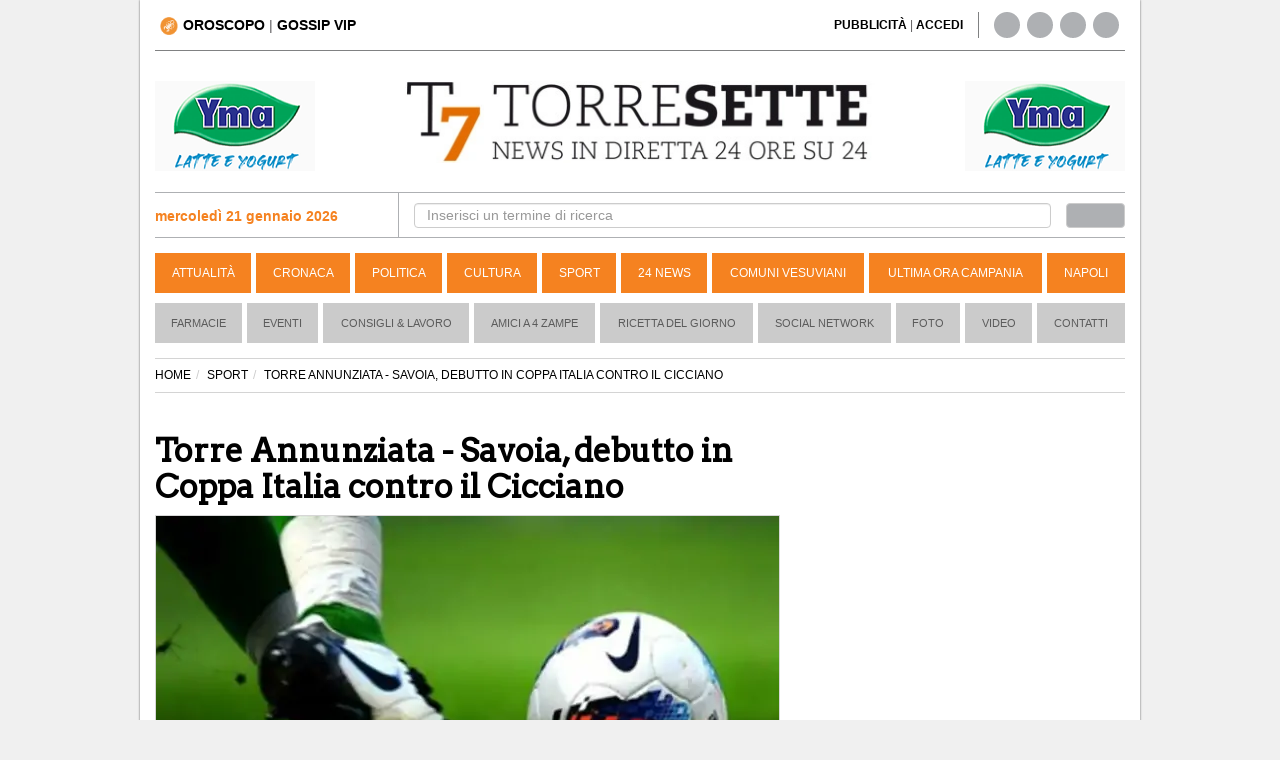

--- FILE ---
content_type: text/html; charset=UTF-8
request_url: https://www.torresette.news/sport/2016/08/26/torre-annunziata---savoia-debutto-in-coppa-italia-contro-il-cicciano
body_size: 13393
content:
<!DOCTYPE html>
<html lang="it">
<head>
    <meta charset="UTF-8">
    <title>Torre Annunziata - Savoia, debutto in Coppa Italia contro il Cicciano</title>
    
    <link rel="alternate" type="application/rss+xml" href="https://www.torresette.news/rss/sport"/>

    <meta name="description" content="Match in trasferta per i bianchi. Il 29 agosto il calendario del campionato">
    <meta name="viewport" content="width=device-width,initial-scale=1.0">

    <meta name="p:domain_verify" content="836396ec7e4414f6f3a69197038cbd28"/>
    

                <meta name="robots" content="follow, max-image-preview:large"/>
        <meta property="og:title" content="Torre Annunziata - Savoia, debutto in Coppa Italia contro il Cicciano"/>
        <meta property="og:description" content=" Sar&agrave; presentato luned&igrave; 29 agosto, alle ore 17, presso la sala del comitato regionale del CONI, a Napoli, il calendario del campionato di Eccellenza campano 2016/2017, che&nbsp;inizie..."/>
        <meta property="og:url" content="https://www.torresette.news/sport/2016/08/26/torre-annunziata---savoia-debutto-in-coppa-italia-contro-il-cicciano"/>
        <meta property="og:image" content="https://media.torresette.news/img/news/30479/torre-annunziata---savoia-debutto-in-coppa-italia-contro-il-cicciano.webp"/>
        <meta property="og:image:alt" content="Torre Annunziata - Savoia, debutto in Coppa Italia contro il Cicciano"/>
        <meta property="og:image:width" content="1047"/>
        <meta property="og:image:height" content="628"/>
                <meta property="og:type" content="article"/>
        <meta property="article:publisher" content="https://www.facebook.com/T7TorreSette">
        <meta property="article:published_time" content="2016-08-26T11:31:46+02:00">
        <meta property="article:modified_time" content="2016-08-26T11:31:46+02:00">
        <meta property="og:site_name" content="torresette.news"/>
        <meta property="fb:app_id" content="267647718849745"/>

        <meta name="twitter:card" content="summary_large_image">
        <meta name="twitter:site" content="@t7torresette">
        <meta name="twitter:title" content="Torre Annunziata - Savoia, debutto in Coppa Italia contro il Cicciano">
        <meta name="twitter:description" content=" Sar&agrave; presentato luned&igrave; 29 agosto, alle ore 17, presso la sala del comitato regionale del CONI, a Napoli, il calendario del...">
        <meta name="twitter:image" content="https://media.torresette.news/img/news/30479/torre-annunziata---savoia-debutto-in-coppa-italia-contro-il-cicciano.webp">        <meta name="twitter:url" content="https://www.torresette.news/sport/2016/08/26/torre-annunziata---savoia-debutto-in-coppa-italia-contro-il-cicciano">
        <meta name="gs:twitter:text" content="Torre Annunziata - Savoia, debutto in Coppa Italia contro il Cicciano">

        <link rel="canonical" href="https://www.torresette.news/sport/2016/08/26/torre-annunziata---savoia-debutto-in-coppa-italia-contro-il-cicciano"/>

        



    <meta property="fb:pages" content="164551964294"/>

    <meta name="verification" content="5d78421a049fec1cd7f409be7d7cc165"/>
    <meta name="msvalidate.01" content="3CBAC18B8A4A0071C6D5224E44EA3DB6"/>

    
        <link rel="preconnect" href="https://media.torresette.news" crossorigin>
    <link rel="dns-prefetch" href="https://media.torresette.news">
    <link rel="preconnect" href="https://api.cmp.inmobi.com">
    <link rel="preconnect" href="https://cmp.inmobi.com">
    <link rel="preconnect" href="https://analytics.viroweb.it">
    <link rel="preconnect" as="font" href="//media.torresette.news/app/Assets/front/font-awesome/fonts/fontawesome-webfont.woff2?v=4.3.0" type="font/woff2">

    <link rel="preload" href="https://media.torresette.news/app/Assets/front/css/bootstrap.min.css" as="style">
    <link rel="preload" href="https://media.torresette.news/app/Assets/front/font-awesome/css/font-awesome.min.css" as="style">
    <link rel="preload" href="https://media.torresette.news/app/Assets/front/css/breaking-news-ticker.min.css" as="style">

    
    

    
    

                <link rel="preload" href="https://media.torresette.news/app/Assets/front/css/style_sezioni.min.css?v=0.1.3" as="style">
        
    <!-- Bidvertiser2074018 -->


    
    <link rel="apple-touch-icon" sizes="57x57" href="https://media.torresette.news/img/57x57.png">
<link rel="apple-touch-icon" sizes="114x114" href="https://media.torresette.news/img/114x114.png">
<link rel="apple-touch-icon" sizes="72x72" href="https://media.torresette.news/img/72x72.png">
<link rel="apple-touch-icon" sizes="144x144" href="https://media.torresette.news/img/144x144.png">
<link rel="apple-touch-icon" sizes="50x50" href="https://media.torresette.news/img/50x50.png">
<link rel="apple-touch-icon" sizes="120x120" href="https://media.torresette.news/img/120x120.png">
<link rel="apple-touch-icon" sizes="76x76" href="https://media.torresette.news/img/76x76.png">
<link rel="apple-touch-icon" sizes="152x152" href="https://media.torresette.news/img/152x152.png">
<link rel="icon" type="image/png" href="https://media.torresette.news/img/196x196.png" sizes="196x196">
<link rel="icon" type="image/png" href="https://media.torresette.news/img/180x180.png" sizes="180x180">
<link rel="icon" type="image/png" href="https://media.torresette.news/img/16x16.png" sizes="16x16">
<meta name="msapplication-TileColor" content="#000000">
<meta name="msapplication-TileImage" content="/mstile-144x144.png">
<link href="https://media.torresette.news/favicon.ico" rel="shortcut icon" type="image/x-icon"/>

<link rel="apple-touch-icon" sizes="180x180" href="https://media.torresette.news/img/apple-touch-icon.png">
<link rel="icon" type="image/png" sizes="32x32" href="https://media.torresette.news/img/favicon-32x32.png">
<link rel="icon" type="image/png" sizes="16x16" href="https://media.torresette.news/img/favicon-16x16.png">
<link rel="manifest" href="https://media.torresette.news/img/site.webmanifest">
<link rel="mask-icon" href="https://media.torresette.news/img/safari-pinned-tab.svg" color="#5bbad5">
<meta name="msapplication-TileColor" content="#da532c">
<meta name="theme-color" content="#ffffff">

    <link href="https://media.torresette.news/app/Assets/front/css/bootstrap.min.css" rel="stylesheet">
    
            <link rel="stylesheet" href="https://media.torresette.news/app/Assets/front/css/style_sezioni.min.css?v=0.1.2" media="print" onload="this.onload=null;this.media='all';">
    

    <script>function loadCSS(href,before,media,callback){"use strict";var ss=window.document.createElement("link");var ref=before||window.document.getElementsByTagName("script")[0];var sheets=window.document.styleSheets;ss.rel="stylesheet";ss.href=href;ss.media="only x";ss.onload=callback||function(){};ref.parentNode.insertBefore(ss,ref);function toggleMedia(){var defined;for(var i=0;i<sheets.length;i++){if(sheets[i].href&&sheets[i].href.indexOf(href)>-1){defined=true;}}if(defined){ss.media=media||"all";}else{setTimeout(toggleMedia);}}toggleMedia();return ss;}</script>

     <link rel="preload" href="https://cdnjs.cloudflare.com/ajax/libs/jquery/1.11.0/jquery.min.js" as="script">
    <link rel="preload" href="https://media.torresette.news/app/Assets/plugins/echo/echo.min.js" as="script">
    <link rel="preload" href="https://media.torresette.news/app/Assets/plugins/banner-rotator/js/jquery.innerfade.min.js" as="script">
    <link rel="preload" href="https://media.torresette.news/app/Assets/front/js/script.js" as="script">

    <!--[if lt IE 9]>
    <script src="/app/Assets/front/js/html5shiv.min.js" type="text/javascript"></script>
    <script src="/app/Assets/front/js/respond.min.js" type="text/javascript"></script>
    <link href="/app/Assets/front/css/ie.css" rel="stylesheet" type="text/css"/>
    <![endif]-->



    <script>window.site_url='/';loadCSS("https://media.torresette.news/app/Assets/plugins/banner-rotator/css/jq_fade.css");loadCSS("https://media.torresette.news/app/Assets/front/css/breaking-news-ticker.min.css");</script>


    

    <!-- Matomo Tag Manager -->
    <script>var _mtm=window._mtm=window._mtm||[];_mtm.push({'mtm.startTime':(new Date().getTime()),'event':'mtm.Start'});(function(){var d=document,g=d.createElement('script'),s=d.getElementsByTagName('script')[0];g.async=true;g.src='https://analytics.viroweb.it/js/container_hfsEfIO0.js?v=5.9.1';s.parentNode.insertBefore(g,s);})();</script>
    <!-- End Matomo Tag Manager -->

    <!-- Facebook Extra Pixel Code -->
    <script></script>
    <!-- End Facebook Extra Pixel Code -->

    

    <link rel="preload" href="https://fonts.googleapis.com/css?family=Arvo&display=swap" as="style" onload="this.onload=null;this.rel='stylesheet'"/>
    <noscript>
        <link href="https://fonts.googleapis.com/css?family=Arvo&display=swap" rel="stylesheet" type="text/css"/>
    </noscript>

    <style>body{font-family:"Helvetica Neue",Helvetica,Arial,sans-serif}</style>
    <noscript>
        <link href="https://fonts.googleapis.com/css?family=Arvo" rel="stylesheet" type="text/css"/>
    </noscript>


    
    
        <script type="application/ld+json">
                {
                    "@context": "https://schema.org",
                    "@type": "NewsArticle",
                    "mainEntityOfPage": {
                        "@type": "WebPage",
                        "@id": "https://www.torresette.news/sport/2016/08/26/torre-annunziata---savoia-debutto-in-coppa-italia-contro-il-cicciano"
                    },
                                        "inLanguage": "it_IT",
                    "headline": "Torre Annunziata - Savoia, debutto in Coppa Italia contro il Cicciano",
                    "description": "Match in trasferta per i bianchi. Il 29 agosto il calendario del campionato",
                    "articleBody":"Sar&agrave; presentato luned&igrave; 29 agosto, alle ore 17, presso la sala del comitato regionale del CONI, a Napoli, il calendario del campionato di Eccellenza campano 2016\/2017, che&nbsp;inizier&agrave; nel weekend del 10 e 11 settembre, e al quale prender&agrave; parte anche il Savoia del presidente Ciro Altea. \r\n\r\n Alla cerimonia parteciper&agrave; anche il&nbsp;commissario straordinario del CR Campania, Cosimo Sibilia. \r\n\r\n Intanto, sabato 3 settembre comincer&agrave; ufficialmente la stagione dei bianchi. \r\n\r\n Alle ore 16, debutto in Coppa Italia Dilettanti per la formazione di Torre Annunziata contro il Cicciano. \r\n\r\n Il match si disputer&agrave; allo stadio &quot;Magnotti&quot;.",
                    "copyrightYear": 2016,
                        "publisher": {
                        "name": "TorreSette",
                        "logo": {
                            "url": "https://media.torresette.news/img/logo.webp",
                            "@type": "ImageObject",
                            "width": 600,
                            "height": 60
                        },
                        "@type": "NewsMediaOrganization"
                    },
                    "author": [
                        {
                            "@type": "Person",
                            "name": "Redazione",
                            "jobTitle": "Journalist",
                            "description": "Redazione torresette.news",
                            "url": "https://www.torresette.news/contatti"
                        }
                    ],
                    "datePublished": "2016-08-26T11:31:46+02:00",
                    "url":"https://www.torresette.news/sport/2016/08/26/torre-annunziata---savoia-debutto-in-coppa-italia-contro-il-cicciano",
                    "copyrightHolder": {
                        "@type": "NewsMediaOrganization",
                        "name": "TorreSette",
                        "logo": {
                            "@type": "ImageObject",
                            "url": "https://media.torresette.news/img/logo.webp"
                            },
                        "sameAs": [
                            "https://www.facebook.com/T7TorreSette",
                            "https://twitter.com/t7torresette"
                        ]
                    }
                                        ,"image": {
                        "url": "https://media.torresette.news/img/news/30479/torre-annunziata---savoia-debutto-in-coppa-italia-contro-il-cicciano.webp",
                        "@type": "ImageObject",
                        "width": 1047,
                        "height": 628
                    }                }
            </script>
    
    
    <script type="application/ld+json">{
    "@context": "https://schema.org",
    "@type": "BreadcrumbList",
    "itemListElement": [
        {
            "@type": "ListItem",
            "position": 1,
            "item": {
                "@id": "https://www.torresette.news/",
                "name": "Home"
            }
        },
        {
            "@type": "ListItem",
            "position": 2,
            "item": {
                "@id": "https://www.torresette.news/sport",
                "name": "SPORT"
            }
        },
        {
            "@type": "ListItem",
            "position": 3,
            "item": {
                "@id": "https://www.torresette.news/sport/2016/08/26/torre-annunziata---savoia-debutto-in-coppa-italia-contro-il-cicciano",
                "name": "TORRE ANNUNZIATA - SAVOIA, DEBUTTO IN COPPA ITALIA CONTRO IL CICCIANO"
            }
        }
    ]
}</script>


    
    
        <link rel="manifest" href="/manifest.json">
        <script>var OneSignal=window.OneSignal||[];OneSignal.push(["init",{appId:"546caba2-e4b5-4790-b8bf-91678293237f",safari_web_id:'web.onesignal.auto.1f4dfa09-73a7-4180-b8dc-d98896f4fb85',autoRegister:true,notifyButton:{enable:false,size:'medium',position:'bottom-left',offset:{bottom:'20px',left:'20px',right:'0px',prenotify:true},showCredit:false,text:{'tip.state.unsubscribed':'Ricevi notifiche da torresette','tip.state.subscribed':"Ti sei iscritto alle nostre notifiche",'tip.state.blocked':"Hai bloccato le notifiche",'message.prenotify':'Clicca per ricevere le notifiche da torresette.news','message.action.subscribed':"Grazie per esserti iscritto!",'message.action.resubscribed':"Ti sei iscritto alle nostre notifiche",'message.action.unsubscribed':"Non riceverai pi&ugrave; notifiche",'dialog.main.title':'Ricevi notifiche dal sito','dialog.main.button.subscribe':'ISCRIVITI','dialog.main.button.unsubscribe':'CANCELLATI','dialog.blocked.title':'Sblocca Notifiche','dialog.blocked.message':"Segui queste istruzioni per ricevere le notifiche:"},colors:{'circle.background':'rgb(233,104,4)','circle.foreground':'white','badge.background':'rgb(233,104,4)','badge.foreground':'white','badge.bordercolor':'white','pulse.color':'white','dialog.button.background.hovering':'rgb(77, 101, 113)','dialog.button.background.active':'rgb(70, 92, 103)','dialog.button.background':'rgb(84,110,123)','dialog.button.foreground':'white'},},modalPrompt:false,welcomeNotification:{disable:false,title:"torresette",message:"Grazie per esserti iscritto!",},displayPredicate:function(){return OneSignal.isPushNotificationsEnabled().then(function(isPushEnabled){return!isPushEnabled;});},promptOptions:{siteName:"torresette.news",actionMessage:"Per restare aggiornato sulle ultime news del sito accetta le notifiche.",exampleNotificationTitleDesktop:'Esempio notifica',exampleNotificationMessageDesktop:'Questa &egrave; un esempio di notifica',exampleNotificationCaption:'Puoi cancellarti in quasiasi momento',acceptButtonText:"ACCETTO",cancelButtonText:"NO GRAZIE",slidedown:{enabled:true,autoPrompt:true,timeDelay:20,pageViews:2}},httpPermissionRequest:{enable:true,modalTitle:'Grazie per esserti iscritto',modalMessage:"Da queto momento riceverai le nostre notifiche. Potrai cancellarti in qualsiasi momento..",modalButtonText:'Chiudi',},}]);OneSignal.push(function(){OneSignal.showHttpPermissionRequest();});</script>
    




    



    <style>iframe[name="__tcfapiLocator"],iframe[name="__gppLocator"]{display:none!important;visibility:hidden!important;width:0!important;height:0!important;border:none!important;position:absolute!important;z-index:-1!important}div[id^="notice"],
        div[class*="ccpa"],
        div[class*="us-privacy"],
        div[style*="If you wish to opt-out"],
        p:has(a[href*="opt-out"]),
        p:has(a[href*="privacy"]),
        p:has(a[href*="do-not-sell"]) {display:none!important;visibility:hidden!important;font-size:0!important;line-height:0!important;opacity:0!important;height:0!important;max-height:0!important;overflow:hidden!important;margin:0!important;padding:0!important}</style>

</head>
<body>

<noscript><img height="1" width="1" style="display:none" alt="facebook page view" src="https://www.facebook.com/tr?id=1705058519786026&ev=PageView&noscript=1"/></noscript>



<div id="mobile-detect" class="d-sm-none d-md-block"> </div>

    <div id="skinBack">
    <a id="skinlink" title="sfondo banner" href="/banner/yma-latte-1" target="_blank" rel="nofollow"><span>YMA-latte</span></a>
    


        <div id="wrapper">
<div class="overlay"></div>

<!-- Sidebar -->
    <!-- /#sidebar-wrapper -->

<div class="container-fluid" id="page-content-wrapper">
    <div class="container boxed">
        <div class="header-top col-lg-6 col-md-6 col-sm-4 col-xs-2">
            <div class="hidden-sm hidden-xs">
                                <a title="Oroscopo" href="/oroscopo"><img loading="lazy" width="18px" height="18px" src="https://media.torresette.news/img/icon-horoscope.webp" alt="oroscopo" class="oroscopo-icon"/><strong>OROSCOPO</strong></a>
                    | <span class="topnav-vip hidden-sm hidden-xs" id="topNavVip">
                        <div class="dropdown-vip">
                            <a href="#" title="gossip vip" class="dropbtn">GOSSIP VIP
                                <i class="fa fa-caret-down"></i>
                            </a>
                            <div class="dropdown-vip-content">
                                <a href="https://www.torresette.news/argomenti/grande-fratello" title="Grande Fratello">Grande Fratello</a>
                                <a href="https://www.torresette.news/argomenti/can-yaman" title="Can Yaman">Can Yaman</a>
                                <a href="https://www.torresette.news/argomenti/stefano-de-martino" title="Stefano De Martino">Stefano De Martino</a>
                            </div>
                        </div>
                    </span>
            </div>

            <button type="button" class="hamburger is-closed hidden-lg hidden-md" data-toggle="offcanvas" aria-label="Menu">
                <span class="hamb-top"></span>
                <span class="hamb-middle"></span>
                <span class="hamb-bottom"></span>
            </button>

        </div>


        
        <div class="hidden-lg hidden-md col-sm-12 col-xs-12 pull-left nopadding text-center navbar-mobile">
            <hr class="divider site-header">
            <div class="col-sm-12 col-xs-12 time-mobile">
                <strong class="text-black"><span id="date-day">mercoledì 21 gennaio 2026</span></strong>
            </div>
        </div>

        <div class="header-top-right col-lg-6 col-md-6 col-sm-8 hidden-sm hidden-xs">
            <div class="col-lg-8 col-md-8 col-sm-7 link-giornale">
                 <span id="accedi-header">
                    <a title="pubblicit&agrave;" href="/pubblicita"><strong>PUBBLICITÀ</strong></a> |
                    <a title="accedi" onclick="PopupCenterDual('/socialauth/signin.php','ACCEDI','650','550');  " href="javascript:void(0);"><strong>ACCEDI</strong></a>
                    </span>
            </div>
            <div class="col-lg-4 col-md-4 col-sm-5 hidden-xs header-social">
                <div class="sosial-links">
                    <a href="https://www.facebook.com/T7TorreSette" title="facebook" target="_blank" rel="noopener"><i class="fa fa-facebook fa-lg"></i></a>
                    <a href="https://twitter.com/t7torresette" title="twitter" target="_blank" rel="noopener"><i class="fa fa-twitter fa-lg"></i></a>
                    <a href="https://www.pinterest.com/torresetteit/" title="pinterest" target="_blank" rel="noopener"><i class="fa fa-pinterest fa-lg"></i></a>
                    <a href="/rss-news" target="_blank" title="rss"><i class="fa fa-rss fa-lg"></i></a>
                </div>
            </div>
        </div>

        <div class="col-lg-12 col-md-12 col-sm-12 hidden-xs pull-left">
            <hr class="divider site-header">
        </div>

        <div class="col-lg-3 col-md-3 col-sm-3 hidden-xs hidden-sm banner-top-left">
                            <ul id="banner160x90l">
                                            <li>
                                                        <a href="/banner/yma-mascetta" title="yma-mascetta" target="_blank" rel="noopener">
                                                            <img class="banner-top" loading="lazy" src="/img/banner/x58f4845c7639a711445e03840ae67d18.gif.pagespeed.ic.NsMIi95qA8.webp" alt="yma-mascetta"/>
                                                        </a>
                                                    </li>
                                    </ul>
                    </div>

                <div class="col-lg-6 col-md-6 hidden-sm hidden-xs" id="logo">
            <a href="/" title="Torresette">
                <img width="470" height="82" class="img-responsive" loading="lazy" src="https://media.torresette.news/img/logo.webp" alt="Torresette"/>
            </a>
        </div>
        

        <div class="col-lg-3 col-md-3 col-sm-3 hidden-xs hidden-sm banner-top-right">
                            <ul id="banner160x90r">
                                            <li>
                                                        <a href="/banner/yma-mascette1" title="yma-mascette1" target="_blank" rel="noopener">
                                                            <img class="banner-top" loading="lazy" src="/img/banner/xedf42ef927be293055ec4e0d37b10042.gif.pagespeed.ic.NsMIi95qA8.webp" alt="yma-mascette1"/>
                                                        </a>
                                                    </li>
                                    </ul>
                    </div>


                        <div class="bar-top pull-left col-lg-12 col-md-12 col-sm-12 hidden-xs">

                <div class="bar-search-left col-lg-3 col-md-3 hidden-sm hidden-xs">


                        <strong class="strong-red"><i class="fa fa-calendar-o"></i> mercoledì 21 gennaio 2026</strong>

                </div>


                <div class="bar-search-right col-lg-9 col-md-9 hidden-sm hidden-xs">
                    <form method="get" action="/cerca" class="form-inline">
                        <div class="form-group input-search-top col-lg-11 col-md-11 col-sm-11 col-xs-12">
                            <input type="text" class="form-control" id="term" name="term" placeholder="Inserisci un termine di ricerca" autocomplete="off" required>
                        </div>
                        <button type="submit" class="btn btn-default col-lg-1 col-md-1 col-sm-1 col-xs-12" id="btn-header" aria-label="cerca"><i class="fa fa-search" aria-hidden="true"></i></button>
                    </form>
                </div>

            </div>
            

            

            <header class="navbar navbar-inverse bs-docs-nav pull-left menu hidden-sm hidden-xs">
                <div class="container">
                  <div class="navbar-header">
                    <button class="navbar-toggle" type="button" data-toggle="collapse" data-target=".bs-navbar-collapse">
                      <span class="sr-only">Toggle navigation</span>
                      <span class="icon-bar"></span>
                      <span class="icon-bar"></span>
                      <span class="icon-bar"></span>
                    </button>
                  </div>
                  <nav class="collapse navbar-collapse bs-navbar-collapse navigation">
                    <ul class="nav navbar-nav">

                                                                    <li>
                          <a href="/attualita" title="Attualità">Attualità</a>
                      </li>
                                                                                        <li>
                          <a href="/cronaca" title="Cronaca">Cronaca</a>
                      </li>
                                                                                        <li>
                          <a href="/politica" title="Politica">Politica</a>
                      </li>
                                                                                        <li>
                          <a href="/cultura" title="Cultura">Cultura</a>
                      </li>
                                                                                        <li>
                          <a href="/sport" title="Sport">Sport</a>
                      </li>
                                                                                        <li>
                          <a href="/24-news" title="24 News">24 News</a>
                      </li>
                                                                                        <li>
                          <a href="/comuni-vesuviani" title="Comuni Vesuviani">Comuni Vesuviani</a>
                      </li>
                                                                                        <li>
                          <a href="/ultima-ora-campania" title="Ultima ora Campania">Ultima ora Campania</a>
                      </li>
                                                                                        <li>
                          <a href="/napoli" title="Napoli">Napoli</a>
                      </li>
                                          
                                          </ul>
                  </nav>
                </div>
              </header>

        <!-- menu2 -->
        <nav class="navbar navbar-default pull-left menu2 hidden-sm hidden-xs">
        <div class="container-fluid">
          <div id="navbar" class="navbar-collapse collapse">
            <ul class="nav navbar-nav">
                                <li><a href="/p/farmacie" title="Farmacie">Farmacie</a></li>
                                          <li><a href="/rubriche/eventi" title="Eventi">Eventi</a></li>
                            <li><a href="/rubriche/consigli-lavoro" title="Consigli & Lavoro">Consigli & Lavoro</a></li>
                            <li><a href="/rubriche/amici-a-4-zampe" title="Amici a 4 Zampe">Amici a 4 Zampe</a></li>
                            <li><a href="/rubriche/ricetta-del-giorno" title="Ricetta del giorno">Ricetta del giorno</a></li>
                            <li><a href="/rubriche/social-network" title="Social Network">Social Network</a></li>
                            <li><a href="/foto" title="galleria">Foto</a></li>
                                          <li><a href="/video" title="video">Video</a></li>
                            <li><a href="/contatti" title="Contatti">Contatti</a></li>
            </ul>
          </div><!--/.nav-collapse -->
        </div><!--/.container-fluid -->
      </nav>


        
                        
        
        
        <div class="hidden-lg hidden-md hidden-sm pull-left hidden-xs">
            <hr class="divider site-header">
        </div>
        




    <div class="container pull-left col-lg-12 col-md-12 col-sm-12 col-xs-12" id="main-content">
        



    <div class="content-news">

    <div id="fb-root"></div>


                <ol class="breadcrumb">
                <li><a href="/"><span>HOME</span></a></li><li><a href="/sport">SPORT</a></li><li class="active">TORRE ANNUNZIATA - SAVOIA, DEBUTTO IN COPPA ITALIA CONTRO IL CICCIANO</li></ol>
        

                            <div class="container-left col-lg-8 col-md-8 col-sm-12 col-xs-12 nopadding">

        
        <article class="pull-left col-lg-12 col-md-12 col-sm-12 col-xs-12 nopadding-left detail-news">
            <header>
                <h1 style="font-size:32px">Torre Annunziata - Savoia, debutto in Coppa Italia contro il Cicciano</h1>
                                                <figure class="media-figure-primopiano">


                                                            <img height="397" class="primopiano img-responsive" src="https://media.torresette.news/img/news/30479/detail/torre-annunziata---savoia-debutto-in-coppa-italia-contro-il-cicciano.webp" width="auto" alt="Torre Annunziata - Savoia, debutto in Coppa Italia contro il Cicciano" fetchpriority="high">
                            
                            
                        </figure>
                        
                                                                                                                        
                    
                    <!-- disabilitare qui -->
                    
                                            <h2>Match in trasferta per i bianchi. Il 29 agosto il calendario del campionato
                                                                                </h2>
                                </header>
            <div class="toolbar pull-left nopadding col-lg-12 col-md-12 col-sm-12 col-xs-12">
                <div class="col-lg-8 col-md-8 col-sm-8 col-xs-8 pull-left nopadding content-data">
                                            <time datetime="2016-08-26T11:31:46+02:00">26 agosto 2016 alle 11:31</time>
                    <span class="time_lettura" style="font-size:14px">(1 minuto di lettura)</span>
                </div>
                <div class="col-lg-4 col-md-4 col-sm-4 col-xs-4 pull-right nopadding text-right">
                    <button class="btn btn-primary btn-sm leggo-dopo" type="button" id="leggo_dopo">
                        Lo leggo dopo
                    </button>
                </div>
            </div>



            <div class="article-body col-lg-12 col-md-12 col-sm-12 col-xs-12 pull-left nopadding">

                    
                
                <!-- Decommentare qui -->
                
                    <div class="col-xs-12 pull-left ad-header text-center">
                        <div id='prj_300x250_mob_atf'></div>
                        <!-- <ins data-revive-zoneid="8" data-revive-id="0853d7500220ec98ac92907c065d0ae3"></ins> -->
                    </div>
                

                
                
                
                <div class="pull-left col-lg-12 col-md-12 col-sm-12 col-xs-12 nopadding riproduzione text-left">
                    <small>
                                                    <strong>A cura della Redazione</strong>
                                            </small>
                </div>
                <div class="description-detail">
                                                                                                                                                            
                                                <p>Sar&agrave; presentato luned&igrave; 29 agosto, alle ore 17, presso la sala del comitato regionale del CONI, a Napoli, il calendario del campionato di Eccellenza campano 2016/2017, che&nbsp;inizier&agrave; nel weekend del 10 e 11 settembre, e al quale prender&agrave; parte anche il Savoia del presidente Ciro Altea.

<p>Alla cerimonia parteciper&agrave; anche il&nbsp;commissario straordinario del CR Campania, Cosimo Sibilia.

<p>Intanto, sabato 3 settembre comincer&agrave; ufficialmente la stagione dei bianchi.



                        <div class="ad-header adv-inarticle text-center" style="height: 250px">
                            <!-- TorreSette In Article Ultimo -->
                            <ins class="adsbygoogle" style="display:block" data-ad-client="ca-pub-0434401097141767" data-ad-slot="5587627816" data-ad-format="auto" data-full-width-responsive="true"></ins>
                            <script>(adsbygoogle=window.adsbygoogle||[]).push({});</script>

                        </div>





                    

                    
                                        
                    
                    

<p>Alle ore 16, debutto in Coppa Italia Dilettanti per la formazione di Torre Annunziata contro il Cicciano.

<p>Il match si disputer&agrave; allo stadio &quot;Magnotti&quot;.

                                    </div>
            </div>
                
                
            

                                                                                                                        
            <div class="pull-left col-lg-12 col-md-12 col-sm-12 col-xs-12 nopadding text-center" style="margin-bottom: 20px !important;">
                <ins class="adsbygoogle" style="display:block" data-ad-client="ca-pub-0434401097141767" data-ad-slot="5226216419" data-ad-format="auto" data-full-width-responsive="true"></ins>
                <script>(adsbygoogle=window.adsbygoogle||[]).push({});</script>
            </div>

            <div class="row">
                <div class="pull-left col-xs-12 col-lg-12">
                    <div class="thumbnail center well well-sm text-center" style="padding: 10px;font-size: 18px;border: 1px solid #ff6600;">
                        <p>
                            Ricevi le notizie di tuo interesse direttamente sul tuo smartphone con Whatsapp. Memorizza il numero <span style="color: #f58220"><strong><a href="tel:+393533030084">+39 353.303.00.84</a></strong></span> sul tuo smartphone, Inviaci un messaggio <span style="color: #f58220"><strong>"Ok Notizie"</strong></span>
                            <br/>Chi già riceveva le nostre news deve ripetere la procedura per continuare a riceverle.
                        </p>
                    </div>
                </div>
            </div>

            <div class="pull-left col-xs-12" style="background-color: rgb(246 248 252/1); padding: 15px 5px 15px 5px;border-radius: 3px;border: 1px solid #f5f5f5;">
                <div class="inline-element follow-news">
                    <!-- SVG o icona possono essere inseriti qui -->
                    <a href="https://news.google.com/publications/CAAqBwgKMPaY_QowvvqJAw?ceid=IT:it&oc=3" class="btn btn-custom shadow-md rounded-full hover:shadow-lg" style="font-size: 13px" target="_blank" rel="noopener">
                        <!-- Inserisci qui l'elemento SVG -->
                        <svg xmlns="http://www.w3.org/2000/svg" fill="none" viewBox="0 0 24 24" stroke-width="1.5" stroke="currentColor" class="svg-follow">
                            <path stroke-linecap="round" stroke-linejoin="round" d="M11.48 3.499a.562.562 0 011.04 0l2.125 5.111a.563.563 0 00.475.345l5.518.442c.499.04.701.663.321.988l-4.204 3.602a.563.563 0 00-.182.557l1.285 5.385a.562.562 0 01-.84.61l-4.725-2.885a.563.563 0 00-.586 0L6.982 20.54a.562.562 0 01-.84-.61l1.285-5.386a.562.562 0 00-.182-.557l-4.204-3.602a.563.563 0 01.321-.988l5.518-.442a.563.563 0 00.475-.345L11.48 3.5z"></path>
                        </svg>
                        <span>Seguici</span>
                    </a>
                </div>
                <div class="inline-element">
                    <div style="font-size: 1.4em; line-height: 1.5em; vertical-align: middle; margin-bottom: 0;">Seguici su </div>
                </div>
                <div class="inline-element">
                    <!-- Logo Image -->
                    <img src="https://media.torresette.news/public/img/google-news-logo.svg" alt="Google News Logo" width="180" height="31">
                </div>
                <div class="inline-element">
                    <small style="margin-bottom: 0; vertical-align: middle; color: rgb(34 34 34/.6);">
                        Ricevi le nostre notizie da <strong>Google News</strong>
                    </small>
                </div>
            </div>



                                
                                                                                                                                                                                                                
                

            
                <div class="pull-left col-lg-12 col-md-12 col-sm-12 col-xs-12 nopadding riproduzione text-left ad-header" style="height: 100%; width: 100%">
                    <div id="prj_vidinread"></div>
                </div>
            

            <div class="pull-left col-lg-12 col-md-12 col-sm-12 col-xs-12 nopadding riproduzione text-right">
                <small>&copy; Riproduzione riservata</small>
            </div>

            <footer class="share-and-comment">
                <div class="nopadding col-lg-6 col-md-6 col-sm-6 col-xs-10">
                    <div class="content-share pull-left">
                        <div class="sharethis-inline-share-buttons"></div>
                            
                    </div>
                </div>
                                            <div class="nopadding col-lg-6 col-md-6 col-sm-6 col-xs-2 text-right">
                            <i class="fa fa-comments"></i>                                 <a href="#rispondi-anchor-new" title="commenta Torre Annunziata - Savoia, debutto in Coppa Italia contro il Cicciano"><span class="text-commenta">commenta</span></a>
                                                    </div>
                                </footer>
        </article>

        
        <div class="pull-left col-xs-12 content-sponsorized">
        
<!-- Decommentare qui -->
<div class="ad-header text-center">
        <div id="prj_artcorr"></div>
</div>

        </div>

                    <div class="pull-left col-lg-12 col-md-12 col-sm-12 col-xs-12 nopadding-left detail-news ">


                <div class="thumbnail center well well-sm text-center newsletter">
                    <h4>Newsletter TorreSette</h4>

                    <p>Iscriviti gratis alla nostra newsletter per ricevere le migliori notizie del momento. <br/>Tranquillo,
                        non ti riempiremo di SPAM !</p><br/>

                    <form method="post">

                        <div class="checkbox">
                            <label><input type="checkbox" style="float: none;margin-right: 5px;" id="privacy" name="privacy" required>Acconsento al trattamento dei dati personali ai sensi
                                dell’art. 13 del d.lgs. 196/2003</label>
                        </div>
                        <div class="input-group col-lg-8 col-md-8 col-sm-12 col-xs-12">
                        <span class="input-group-addon"><i class="fa fa-envelope"></i>
                        </span>
                            <input class="form-control" type="email" id="mail" name="mail" placeholder="iltuoindirizzo@email.it" autocomplete="off" required>
                        </div>
                                                <div class="input-group col-lg-4 col-md-4 col-sm-12 col-xs-12">
                            <input type="button" value="ISCRIVIMI GRATIS" class="btn btn-large btn-newsletter"/>
                        </div>
                    </form>
                    <div id="response_newsletter"></div>
                </div>
            </div>
            











        
                                        



        <!-- Go to www.addthis.com/dashboard to customize your tools -->
        
        


        
    </div>

    </div>
    <div class="column-right pull-left col-lg-4 col-md-4 col-sm-12 col-xs-12">

                            
    


    
    
    <div class="hidden-sm hidden-xs pull-left text-center" style="margin-bottom: 20px;">
                <div class="ad-header">
            <ins class="adsbygoogle" style="display:inline-block;width:300px;height:600px" data-ad-client="ca-pub-0434401097141767" data-ad-slot="1979361778"></ins>
            <script>(adsbygoogle=window.adsbygoogle||[]).push({});</script>
        </div>
    </div>
    
    <div class="content-banner-right hidden-sm col-xs-12 primo_banner">
        
            <div class="text-center">
                                                <div class="ad-header">
                    <ins class="adsbygoogle" style="display:block" data-ad-client="ca-pub-0434401097141767" data-ad-slot="5226216419" data-ad-format="auto" data-full-width-responsive="true"></ins>
                    <script>(adsbygoogle=window.adsbygoogle||[]).push({});</script>
                </div>
            </div>

            </div>

    <div class="right-list-box pull-left col-lg-12 col-md-12 col-sm-12 hidden-xs">
    <div class="box-list-right col-lg-12">
        <div class="category-mark-list-right">LE PI&Ugrave; VISTE</div>
        <nav>
            <ul>
                                <li><a href="/sport/2026/01/15/ause-sporting-club-di-torre-annunziata-gli-atleti-diventano-modelli-per-un-calendario-di-beneficenza" title="AUSE Sporting Club di Torre Annunziata: gli atleti diventano modelli per un calendario di beneficenza"><strong>15/01/2026</strong> - AUSE Sporting Club di Torre Annunziata: gli atleti diventano modelli per un calendario di beneficenza</a></li>
                                <li><a href="/sport/2026/01/12/savoia-il-pari-con-l-acireale-pesa-come-una-sconfitta-la-societa-rilancia-e-guarda-al-mercato" title="Savoia, il pari con l&#039;Acireale pesa come una sconfitta: la società rilancia e guarda al mercato"><strong>12/01/2026</strong> - Savoia, il pari con l'Acireale pesa come una sconfitta: la società rilancia e guarda al mercato</a></li>
                                <li><a href="/sport/2026/01/10/campionato-di-serie-b1-la-coge-vesuvio-oplonti-ospita-la-star-volley-bisceglie" title="Campionato di Serie B1: la CoGe Vesuvio Oplonti ospita la Star Volley Bisceglie"><strong>10/01/2026</strong> - Campionato di Serie B1: la CoGe Vesuvio Oplonti ospita la Star Volley Bisceglie</a></li>
                                <li><a href="/sport/2026/01/12/savoia-frenato-al-giraud-di-torre-annunziata-rimonta-incompleta-con-l-acireale-finisce-2-2" title="Savoia frenato al Giraud di Torre Annunziata: rimonta incompleta, con l&#039;Acireale finisce 2-2"><strong>12/01/2026</strong> - Savoia frenato al Giraud di Torre Annunziata: rimonta incompleta, con l'Acireale finisce 2-2</a></li>
                                <li><a href="/sport/2026/01/18/volley-vesuvio-oplonti-a-vibo-valentia-in-palio-il-pass-per-la-coppa-italia" title="Volley, Vesuvio Oplonti a Vibo Valentia: in palio il pass per la Coppa Italia"><strong>18/01/2026</strong> - Volley, Vesuvio Oplonti a Vibo Valentia: in palio il pass per la Coppa Italia</a></li>
                                <li><a href="/sport/2026/01/19/savoia-travolgente-a-paterno-0-3-in-sicilia-e-ritorno-in-vetta-al-girone-i" title="Savoia travolgente a Paternò: 0-3 in Sicilia e ritorno in vetta al Girone I"><strong>19/01/2026</strong> - Savoia travolgente a Paternò: 0-3 in Sicilia e ritorno in vetta al Girone I</a></li>
                                <li><a href="/sport/2026/01/19/pasquale-orofino-neo-presidente-del-consiglio-direttivo-del-comitato-v-zona-campania" title="Vela: Pasquale Orofino neo presidente del Consiglio direttivo del Comitato V Zona Campania"><strong>19/01/2026</strong> - Vela: Pasquale Orofino neo presidente del Consiglio direttivo del Comitato V Zona Campania</a></li>
                            </ul>
        </nav>
    </div>
</div>
    <div class="content-banner-right hidden-sm hidden-xs">
        
            <div class="text-center">
                                                <div class="ad-header">
                    <ins class="adsbygoogle" style="display:block" data-ad-client="ca-pub-0434401097141767" data-ad-slot="5226216419" data-ad-format="auto" data-full-width-responsive="true"></ins>
                    <script>(adsbygoogle=window.adsbygoogle||[]).push({});</script>
                </div>
            </div>


            </div>

    <div class="content-banner-right hidden-sm hidden-xs">
                    <div class="text-center">
                                                <div class="ad-header">
                    <ins class="adsbygoogle" style="display:block" data-ad-client="ca-pub-0434401097141767" data-ad-slot="5641929637" data-ad-format="auto" data-full-width-responsive="true"></ins>
                    <script>(adsbygoogle=window.adsbygoogle||[]).push({});</script>
                </div>
            </div>
            </div>

</div>


    </div>




    <footer class="footer col-lg-12 col-md-12 col-sm-12 col-xs-12" style="min-height: 400px;display: grid;place-content: start">
    <div class="col-lg-12 col-md-12 col-sm-12 col-xs-12" id="logo_footer">
        <a href="/" title="Torresette - Notizie in diretta 24 ore su 24">
            <img width="220" height="38" class="img-responsive" src="https://media.torresette.news/img/logo_footer.jpg" loading="lazy" alt="Torresette - Notizie in diretta 24 ore su 24"/>
        </a>
    </div>

        <div class="col-md-12">
        <hr/>
        <p>Categorie</p>
        <ul class="list-inline">
                            <li>
                    <a href="/attualita" title="Attualità">Attualità</a>
                </li>
                            <li>
                    <a href="/cronaca" title="Cronaca">Cronaca</a>
                </li>
                            <li>
                    <a href="/politica" title="Politica">Politica</a>
                </li>
                            <li>
                    <a href="/cultura" title="Cultura">Cultura</a>
                </li>
                            <li>
                    <a href="/sport" title="Sport">Sport</a>
                </li>
                            <li>
                    <a href="/editoriale" title="Editoriale">Editoriale</a>
                </li>
                            <li>
                    <a href="/24-news" title="24 news">24 news</a>
                </li>
                            <li>
                    <a href="/comuni-vesuviani" title="Comuni vesuviani">Comuni vesuviani</a>
                </li>
                            <li>
                    <a href="/ultima-ora-campania" title="Ultima ora campania">Ultima ora campania</a>
                </li>
                            <li>
                    <a href="/napoli" title="Napoli">Napoli</a>
                </li>
                    </ul>

        <br/>
        <p>Rubriche</p>
        <ul class="list-inline">
                            <li>
                    <a href="/rubriche/eventi" title="Eventi">Eventi</a>
                </li>
                            <li>
                    <a href="/rubriche/consigli-lavoro" title="Consigli & lavoro">Consigli & lavoro</a>
                </li>
                            <li>
                    <a href="/rubriche/amici-a-4-zampe" title="Amici a 4 zampe">Amici a 4 zampe</a>
                </li>
                            <li>
                    <a href="/rubriche/ricetta-del-giorno" title="Ricetta del giorno">Ricetta del giorno</a>
                </li>
                            <li>
                    <a href="/rubriche/social-network" title="Social network">Social network</a>
                </li>
                    </ul>
    </div>
    

    <hr class="divider-footer"/>
    <div class="col-lg-12 col-md-12 col-sm-12 col-xs-12 footer-copy" style="min-height: 100px">
        www.torresette.news - Tutti i diritti riservati - &copy; 2015 - P.IVA 04533021210<br/>
        <a href="/contatti" title="contatti">Contatti</a> -
        <a href="/privacy" title="privacy">Privacy</a>
        - <a href="/pubblicita" title="pubblicita">Pubblicit&agrave;</a> - <a title="App Mobile" href="/app/">APP Mobile</a> - <a href="/mappa-sito" title="mappa del sito">Mappa del sito</a> - <a href="/rss" title="RSS">RSS</a>
    </div>
    <hr class="divider-footer"/>
    <div class="col-lg-12 col-md-12 col-sm-12 col-xs-12 footer-copy">
        Testata giornalistica on line registrata al Tribunale di Torre Annunziata al n. 10 del 30.07.2003<br/>Diffusione a mezzo internet autorizzata con decreto del Presidente del Tribunale di Torre Annunziata del 21.05.2015.
    </div>
</footer>
</div> <!-- container boxed -->
</div> <!-- container-fluid -->
</div> <!-- wrapper -->























    

    
    
        <script>window.onload=function(){if(window.jQuery){$(document).ready(function(){if(!isMobile()){$('.primopiano.img-responsive').attr('height','397');$('.primopiano.img-responsive').attr('width','623');}else{$('.primopiano.img-responsive').attr('height','233');$('.primopiano.img-responsive').attr('width','370');}$("#rispondi").focus(function(){});$('#leggo_dopo').click(function(){$.ajax({type:"Post",url:"/leggo-dopo/30479",success:function(ris){if(ris==0){PopupCenterDual('/socialauth/signin.php?ref=/sport/2016/08/26/torre-annunziata---savoia-debutto-in-coppa-italia-contro-il-cicciano','ACCEDI','650','550');}if(ris=='esistente'){alert('Già presente nella tua lista degli articoli da leggere');}if(ris>0){alert('Articolo inserito tra gli articoli da leggere. Trovi tutte le notizie contrassegnate come da leggere nel tuo profilo');}}});});});}}</script>
    





    



    <script>window.onload=function(){if(window.jQuery){$('#subscribe-link').click(function(){OneSignal.push(function(){OneSignal.registerForPushNotifications({modalPrompt:true});});});function subscribeNotifiche(){OneSignal.push(["registerForPushNotifications"]);$('#subscribe-link').css('display','none');event.preventDefault();}}}</script>



    <script>function isMobile(){let isMobile=window.matchMedia("only screen and (max-width: 760px)").matches;if(isMobile){return true;}else{return false;}}function loadFirstJavascript(){loadScriptAs("https://cdnjs.cloudflare.com/ajax/libs/jquery/1.11.0/jquery.min.js",function(){console.log('load jquery');if(!isMobile()){$('#skinBack').css('background-image','url(https://media.torresette.news/img/banner/78eef65a9a9637ac7823d65642b7b92d.gif)');$('#skinlink').show();}else{$('#skinlink').hide();}loadScriptAs("https://media.torresette.news/app/Assets/front/js/bootstrap.min.js",function(){console.log('load bootstrap js');})
loadScriptAs("https://media.torresette.news/app/Assets/plugins/echo/echo.min.js",function(){console.log('load echo');})
loadScriptAs("https://media.torresette.news/app/Assets/plugins/banner-rotator/js/jquery.innerfade.min.js",function(){console.log('load jquery innerfade');})
loadScriptAs("https://media.torresette.news/app/Assets/front/js/lazyad-loader.min.js",function(){console.log('load lazyad-loader');})
loadScriptAs("https://media.torresette.news/app/Assets/front/js/jquery.visible.min.js",function(){console.log('load visible');})
loadScriptAs("https://media.torresette.news/app/Assets/front/js/adv.js",function(){console.log('load adv');$('ul#banner160x90l').innerfade({speed:1000,timeout:5000,type:'sequence',containerheight:'90px'});$('ul#banner160x90r').innerfade({speed:1000,timeout:5000,type:'sequence',containerheight:'90px'});$('ul#banner1140x88').innerfade({speed:1000,timeout:5000,type:'sequence',containerheight:'90px'});$('ul#banner_300x250_1').innerfade({speed:1000,timeout:10000,type:'sequence',containerheight:'250px'});$('ul#banner_300x250_2').innerfade({speed:1000,timeout:10000,type:'sequence',containerheight:'250px'});$('ul#banner_300x250_3').innerfade({speed:1000,timeout:10000,type:'sequence',containerheight:'250px'});$('ul#banner300x600').innerfade({speed:1000,timeout:10000,type:'sequence',containerheight:'600px'});$('ul#banner_350x200_article_footer').innerfade({speed:1000,timeout:10000,type:'sequence',containerheight:'600px'});$('ul#banner_630x200').innerfade({speed:1000,timeout:10000,type:'sequence',containerheight:'600px'});$('ul#banner_300x600_dx_desktop').innerfade({speed:1000,timeout:10000,type:'sequence',containerheight:'600px'});$('#container_banner_970x280_top_desktop').css("display","none");setTimeout(function(){$('ul#banner_970x280_top_desktop').innerfade({speed:1000,timeout:10000,type:'sequence',containerheight:'250px'});$('#container_banner_970x280_top_desktop').css("display","block");},1000);$('#container_banner_300x250_top_first_mobile').css("display","none");setTimeout(function(){$('ul#banner_300x250_top_first_mobile').innerfade({speed:1000,timeout:10000,type:'sequence',containerheight:'250px'});$('#container_banner_300x250_top_first_mobile').css("display","block");},1000);})
loadScriptAs("https://media.torresette.news/app/Assets/front/js/script.js",function(){console.log('load script');setDateDay();})})}function loadOneSignal(){var po=document.createElement('script');po.type='text/javascript';po.async=true;po.src='https://cdn.onesignal.com/sdks/OneSignalSDK.js';var s=document.getElementsByTagName('script')[0];s.parentNode.appendChild(po,s);}function loadScriptAs(url,callback){var script=document.createElement("script")
script.type="text/javascript";script.src=url;script.onload=function(){callback()};document.head.appendChild(script);}window.onload=function(){if(window.jQuery){setTimeout("loadOneSignal()",12000);}}</script>

    <script id="flying-scripts">const loadScriptsTimer=setTimeout(loadScripts,10*1500);const userInteractionEvents=["mouseover","keydown","touchstart","touchmove","wheel"];userInteractionEvents.forEach(function(event){window.addEventListener(event,triggerScriptLoader,{passive:!0});});function triggerScriptLoader(){loadScripts();clearTimeout(loadScriptsTimer);userInteractionEvents.forEach(function(event){window.removeEventListener(event,triggerScriptLoader,{passive:!0});});}async function loadScripts(){loadFirstJavascript();loadCssLazy();loadScriptAs("https://media.torresette.news/app/Assets/front/js/jquery.smoothscroll.js",function(){console.log('load jquery smoothscroll');})
loadScriptAs("https://media.torresette.news/socialauth/assets/js/socialauth.js",function(){console.log('load socialauth');})
document.querySelectorAll("script,iframe[data-type='lazy-script']").forEach(function(elem){if(elem.hasAttribute("data-src")){elem.setAttribute("src",elem.getAttribute("data-src"));}});[].forEach.call(document.querySelectorAll('.skeleton'),function(el){el.style.visibility='hidden';});}
function loadCssLazy(){loadCSS("https://media.torresette.news/app/Assets/front/font-awesome/css/font-awesome.min.css");loadCSS("https://media.torresette.news/app/Assets/plugins/jquery-lazyView/jquery.lazyView.min.css");loadCSS("https://media.torresette.news/app/Assets/plugins/daterangepicker/daterangepicker-bs3.css");loadCSS("https://media.torresette.news/app/Assets/front/css/share-btns.css");}function loadNewsBox(){if($('#news_box').length>0){$('#news_box').lc_news_box({short_d_names:["Dom","Lun","Mar","Mer","Gio","Ven","Sab"],full_d_names:["Domenica","Luned�","Marted�","Marcoled�","Gioved�","Venerd�","Sabato"],short_m_names:["Gen","Feb","Mar","Apr","Mag","Giu","Lug","Ago","Sep","Ott","Nov","Dic"],full_m_names:["Gennaio","Febbraio","Marzo","Aprile","Maggio","Giugno","Luglio","Agosto","Settembre","Ottobre","Novembre","Dicembre"],elapsed_names:["fa","secondi","minuto","minuti","ora","ore","giorno","giorni","settimana","settimane","mese","mesi"],theme:'minimal',layout:'horizontal',height:350,social_share:false,nav_arrows:'bottom_c',touchswipe:false,carousel:true,expandable_news:false,autoplay:false,lightbox:false,exp_img_w:'1_1',boxed_news:true,title_behavior:'link',img_behavior:'link',read_more_btn_txt:'leggi',});}}</script>

    <!-- <script data-src="//s7.addthis.com/js/300/addthis_widget.js#pubid=ra-55044e1f1e488df8" data-type='lazy-script'></script> -->
    <!-- <script data-ad-client='ca-pub-0434401097141767' data-src='https://pagead2.googlesyndication.com/pagead/js/adsbygoogle.js?client=ca-pub-0434401097141767' crossorigin="anonymous" data-type='lazy-script'></script> -->
    <!-- <script crossorigin="anonymous" data-src="https://connect.facebook.net/it_IT/sdk.js#xfbml=1&version=v14.0&appId=267647718849745&autoLogAppEvents=1" nonce="Wv1Ctvca" data-type='lazy-script'></script> -->
    <!-- <script data-src="https://platform.twitter.com/widgets.js" charset="utf-8" data-type='lazy-script'></script> -->
    <!-- <script data-src="https://cdn.onesignal.com/sdks/OneSignalSDK.js" data-type='lazy-script'></script> -->
    <!-- <script data-src="//www.instagram.com/embed.js" data-type='lazy-script'></script> -->
    <!-- <script type="text/javascript" id="hs-script-loader" data-src="//js-eu1.hs-scripts.com/143236863.js" data-type="lazy-script"></script> -->
    

    



</div>





</body>
</html>
